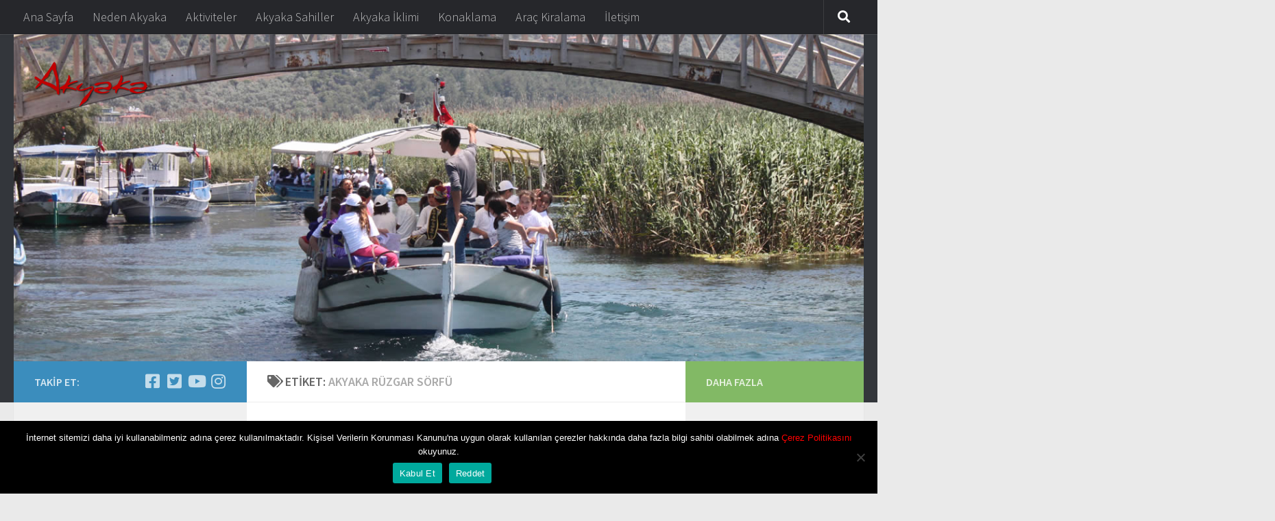

--- FILE ---
content_type: text/html; charset=UTF-8
request_url: https://www.akyakaguide.com/tag/akyaka-ruzgar-sorfu/
body_size: 10992
content:
<!DOCTYPE html>
<html class="no-js" lang="tr">
<head>
  <meta charset="UTF-8">
  <meta name="viewport" content="width=device-width, initial-scale=1.0">
  <link rel="profile" href="https://gmpg.org/xfn/11" />
  <link rel="pingback" href="https://www.akyakaguide.com/xmlrpc.php">

  <meta name='robots' content='index, follow, max-image-preview:large, max-snippet:-1, max-video-preview:-1' />
	<style>img:is([sizes="auto" i], [sizes^="auto," i]) { contain-intrinsic-size: 3000px 1500px }</style>
	<script>document.documentElement.className = document.documentElement.className.replace("no-js","js");</script>

	<!-- This site is optimized with the Yoast SEO plugin v21.2 - https://yoast.com/wordpress/plugins/seo/ -->
	<title>akyaka rüzgar sörfü - Akyaka Guide</title>
	<link rel="canonical" href="https://www.akyakaguide.com/tag/akyaka-ruzgar-sorfu/" />
	<meta property="og:locale" content="tr_TR" />
	<meta property="og:type" content="article" />
	<meta property="og:title" content="akyaka rüzgar sörfü - Akyaka Guide" />
	<meta property="og:url" content="https://www.akyakaguide.com/tag/akyaka-ruzgar-sorfu/" />
	<meta property="og:site_name" content="Akyaka Guide" />
	<meta name="twitter:card" content="summary_large_image" />
	<meta name="twitter:site" content="@Akyakaguide" />
	<script type="application/ld+json" class="yoast-schema-graph">{"@context":"https://schema.org","@graph":[{"@type":"CollectionPage","@id":"https://www.akyakaguide.com/tag/akyaka-ruzgar-sorfu/","url":"https://www.akyakaguide.com/tag/akyaka-ruzgar-sorfu/","name":"akyaka rüzgar sörfü - Akyaka Guide","isPartOf":{"@id":"https://www.akyakaguide.com/#website"},"primaryImageOfPage":{"@id":"https://www.akyakaguide.com/tag/akyaka-ruzgar-sorfu/#primaryimage"},"image":{"@id":"https://www.akyakaguide.com/tag/akyaka-ruzgar-sorfu/#primaryimage"},"thumbnailUrl":"https://www.akyakaguide.com/wp-content/uploads/2020/12/seakayak.jpg","breadcrumb":{"@id":"https://www.akyakaguide.com/tag/akyaka-ruzgar-sorfu/#breadcrumb"},"inLanguage":"tr"},{"@type":"ImageObject","inLanguage":"tr","@id":"https://www.akyakaguide.com/tag/akyaka-ruzgar-sorfu/#primaryimage","url":"https://www.akyakaguide.com/wp-content/uploads/2020/12/seakayak.jpg","contentUrl":"https://www.akyakaguide.com/wp-content/uploads/2020/12/seakayak.jpg","width":610,"height":350},{"@type":"BreadcrumbList","@id":"https://www.akyakaguide.com/tag/akyaka-ruzgar-sorfu/#breadcrumb","itemListElement":[{"@type":"ListItem","position":1,"name":"Ana sayfa","item":"https://www.akyakaguide.com/"},{"@type":"ListItem","position":2,"name":"akyaka rüzgar sörfü"}]},{"@type":"WebSite","@id":"https://www.akyakaguide.com/#website","url":"https://www.akyakaguide.com/","name":"Akyaka Guide","description":"akyaka tatil, gezi ve konaklama rehberi","publisher":{"@id":"https://www.akyakaguide.com/#organization"},"potentialAction":[{"@type":"SearchAction","target":{"@type":"EntryPoint","urlTemplate":"https://www.akyakaguide.com/?s={search_term_string}"},"query-input":"required name=search_term_string"}],"inLanguage":"tr"},{"@type":"Organization","@id":"https://www.akyakaguide.com/#organization","name":"Vali Turizm Dan.Hiz.Taş.Tar.Ür.Gıda İnş. Taah.San.ve.Tic.Ltd.Şti.","url":"https://www.akyakaguide.com/","logo":{"@type":"ImageObject","inLanguage":"tr","@id":"https://www.akyakaguide.com/#/schema/logo/image/","url":"https://www.akyakaguide.com/wp-content/uploads/2020/12/akyaka.png","contentUrl":"https://www.akyakaguide.com/wp-content/uploads/2020/12/akyaka.png","width":165,"height":65,"caption":"Vali Turizm Dan.Hiz.Taş.Tar.Ür.Gıda İnş. Taah.San.ve.Tic.Ltd.Şti."},"image":{"@id":"https://www.akyakaguide.com/#/schema/logo/image/"},"sameAs":["https://www.facebook.com/akyakaguide","https://twitter.com/Akyakaguide"]}]}</script>
	<!-- / Yoast SEO plugin. -->


<link rel="alternate" type="application/rss+xml" title="Akyaka Guide &raquo; akışı" href="https://www.akyakaguide.com/feed/" />
<link rel="alternate" type="application/rss+xml" title="Akyaka Guide &raquo; yorum akışı" href="https://www.akyakaguide.com/comments/feed/" />
<link id="hu-user-gfont" href="//fonts.googleapis.com/css?family=Source+Sans+Pro:400,300italic,300,400italic,600&subset=latin,latin-ext" rel="stylesheet" type="text/css"><link rel="alternate" type="application/rss+xml" title="Akyaka Guide &raquo; akyaka rüzgar sörfü etiket akışı" href="https://www.akyakaguide.com/tag/akyaka-ruzgar-sorfu/feed/" />
<script>
window._wpemojiSettings = {"baseUrl":"https:\/\/s.w.org\/images\/core\/emoji\/16.0.1\/72x72\/","ext":".png","svgUrl":"https:\/\/s.w.org\/images\/core\/emoji\/16.0.1\/svg\/","svgExt":".svg","source":{"concatemoji":"https:\/\/www.akyakaguide.com\/wp-includes\/js\/wp-emoji-release.min.js?ver=6.8.3"}};
/*! This file is auto-generated */
!function(s,n){var o,i,e;function c(e){try{var t={supportTests:e,timestamp:(new Date).valueOf()};sessionStorage.setItem(o,JSON.stringify(t))}catch(e){}}function p(e,t,n){e.clearRect(0,0,e.canvas.width,e.canvas.height),e.fillText(t,0,0);var t=new Uint32Array(e.getImageData(0,0,e.canvas.width,e.canvas.height).data),a=(e.clearRect(0,0,e.canvas.width,e.canvas.height),e.fillText(n,0,0),new Uint32Array(e.getImageData(0,0,e.canvas.width,e.canvas.height).data));return t.every(function(e,t){return e===a[t]})}function u(e,t){e.clearRect(0,0,e.canvas.width,e.canvas.height),e.fillText(t,0,0);for(var n=e.getImageData(16,16,1,1),a=0;a<n.data.length;a++)if(0!==n.data[a])return!1;return!0}function f(e,t,n,a){switch(t){case"flag":return n(e,"\ud83c\udff3\ufe0f\u200d\u26a7\ufe0f","\ud83c\udff3\ufe0f\u200b\u26a7\ufe0f")?!1:!n(e,"\ud83c\udde8\ud83c\uddf6","\ud83c\udde8\u200b\ud83c\uddf6")&&!n(e,"\ud83c\udff4\udb40\udc67\udb40\udc62\udb40\udc65\udb40\udc6e\udb40\udc67\udb40\udc7f","\ud83c\udff4\u200b\udb40\udc67\u200b\udb40\udc62\u200b\udb40\udc65\u200b\udb40\udc6e\u200b\udb40\udc67\u200b\udb40\udc7f");case"emoji":return!a(e,"\ud83e\udedf")}return!1}function g(e,t,n,a){var r="undefined"!=typeof WorkerGlobalScope&&self instanceof WorkerGlobalScope?new OffscreenCanvas(300,150):s.createElement("canvas"),o=r.getContext("2d",{willReadFrequently:!0}),i=(o.textBaseline="top",o.font="600 32px Arial",{});return e.forEach(function(e){i[e]=t(o,e,n,a)}),i}function t(e){var t=s.createElement("script");t.src=e,t.defer=!0,s.head.appendChild(t)}"undefined"!=typeof Promise&&(o="wpEmojiSettingsSupports",i=["flag","emoji"],n.supports={everything:!0,everythingExceptFlag:!0},e=new Promise(function(e){s.addEventListener("DOMContentLoaded",e,{once:!0})}),new Promise(function(t){var n=function(){try{var e=JSON.parse(sessionStorage.getItem(o));if("object"==typeof e&&"number"==typeof e.timestamp&&(new Date).valueOf()<e.timestamp+604800&&"object"==typeof e.supportTests)return e.supportTests}catch(e){}return null}();if(!n){if("undefined"!=typeof Worker&&"undefined"!=typeof OffscreenCanvas&&"undefined"!=typeof URL&&URL.createObjectURL&&"undefined"!=typeof Blob)try{var e="postMessage("+g.toString()+"("+[JSON.stringify(i),f.toString(),p.toString(),u.toString()].join(",")+"));",a=new Blob([e],{type:"text/javascript"}),r=new Worker(URL.createObjectURL(a),{name:"wpTestEmojiSupports"});return void(r.onmessage=function(e){c(n=e.data),r.terminate(),t(n)})}catch(e){}c(n=g(i,f,p,u))}t(n)}).then(function(e){for(var t in e)n.supports[t]=e[t],n.supports.everything=n.supports.everything&&n.supports[t],"flag"!==t&&(n.supports.everythingExceptFlag=n.supports.everythingExceptFlag&&n.supports[t]);n.supports.everythingExceptFlag=n.supports.everythingExceptFlag&&!n.supports.flag,n.DOMReady=!1,n.readyCallback=function(){n.DOMReady=!0}}).then(function(){return e}).then(function(){var e;n.supports.everything||(n.readyCallback(),(e=n.source||{}).concatemoji?t(e.concatemoji):e.wpemoji&&e.twemoji&&(t(e.twemoji),t(e.wpemoji)))}))}((window,document),window._wpemojiSettings);
</script>
<style id='wp-emoji-styles-inline-css'>

	img.wp-smiley, img.emoji {
		display: inline !important;
		border: none !important;
		box-shadow: none !important;
		height: 1em !important;
		width: 1em !important;
		margin: 0 0.07em !important;
		vertical-align: -0.1em !important;
		background: none !important;
		padding: 0 !important;
	}
</style>
<link rel='stylesheet' id='wp-block-library-css' href='https://www.akyakaguide.com/wp-includes/css/dist/block-library/style.min.css?ver=6.8.3' media='all' />
<style id='classic-theme-styles-inline-css'>
/*! This file is auto-generated */
.wp-block-button__link{color:#fff;background-color:#32373c;border-radius:9999px;box-shadow:none;text-decoration:none;padding:calc(.667em + 2px) calc(1.333em + 2px);font-size:1.125em}.wp-block-file__button{background:#32373c;color:#fff;text-decoration:none}
</style>
<style id='global-styles-inline-css'>
:root{--wp--preset--aspect-ratio--square: 1;--wp--preset--aspect-ratio--4-3: 4/3;--wp--preset--aspect-ratio--3-4: 3/4;--wp--preset--aspect-ratio--3-2: 3/2;--wp--preset--aspect-ratio--2-3: 2/3;--wp--preset--aspect-ratio--16-9: 16/9;--wp--preset--aspect-ratio--9-16: 9/16;--wp--preset--color--black: #000000;--wp--preset--color--cyan-bluish-gray: #abb8c3;--wp--preset--color--white: #ffffff;--wp--preset--color--pale-pink: #f78da7;--wp--preset--color--vivid-red: #cf2e2e;--wp--preset--color--luminous-vivid-orange: #ff6900;--wp--preset--color--luminous-vivid-amber: #fcb900;--wp--preset--color--light-green-cyan: #7bdcb5;--wp--preset--color--vivid-green-cyan: #00d084;--wp--preset--color--pale-cyan-blue: #8ed1fc;--wp--preset--color--vivid-cyan-blue: #0693e3;--wp--preset--color--vivid-purple: #9b51e0;--wp--preset--gradient--vivid-cyan-blue-to-vivid-purple: linear-gradient(135deg,rgba(6,147,227,1) 0%,rgb(155,81,224) 100%);--wp--preset--gradient--light-green-cyan-to-vivid-green-cyan: linear-gradient(135deg,rgb(122,220,180) 0%,rgb(0,208,130) 100%);--wp--preset--gradient--luminous-vivid-amber-to-luminous-vivid-orange: linear-gradient(135deg,rgba(252,185,0,1) 0%,rgba(255,105,0,1) 100%);--wp--preset--gradient--luminous-vivid-orange-to-vivid-red: linear-gradient(135deg,rgba(255,105,0,1) 0%,rgb(207,46,46) 100%);--wp--preset--gradient--very-light-gray-to-cyan-bluish-gray: linear-gradient(135deg,rgb(238,238,238) 0%,rgb(169,184,195) 100%);--wp--preset--gradient--cool-to-warm-spectrum: linear-gradient(135deg,rgb(74,234,220) 0%,rgb(151,120,209) 20%,rgb(207,42,186) 40%,rgb(238,44,130) 60%,rgb(251,105,98) 80%,rgb(254,248,76) 100%);--wp--preset--gradient--blush-light-purple: linear-gradient(135deg,rgb(255,206,236) 0%,rgb(152,150,240) 100%);--wp--preset--gradient--blush-bordeaux: linear-gradient(135deg,rgb(254,205,165) 0%,rgb(254,45,45) 50%,rgb(107,0,62) 100%);--wp--preset--gradient--luminous-dusk: linear-gradient(135deg,rgb(255,203,112) 0%,rgb(199,81,192) 50%,rgb(65,88,208) 100%);--wp--preset--gradient--pale-ocean: linear-gradient(135deg,rgb(255,245,203) 0%,rgb(182,227,212) 50%,rgb(51,167,181) 100%);--wp--preset--gradient--electric-grass: linear-gradient(135deg,rgb(202,248,128) 0%,rgb(113,206,126) 100%);--wp--preset--gradient--midnight: linear-gradient(135deg,rgb(2,3,129) 0%,rgb(40,116,252) 100%);--wp--preset--font-size--small: 13px;--wp--preset--font-size--medium: 20px;--wp--preset--font-size--large: 36px;--wp--preset--font-size--x-large: 42px;--wp--preset--spacing--20: 0.44rem;--wp--preset--spacing--30: 0.67rem;--wp--preset--spacing--40: 1rem;--wp--preset--spacing--50: 1.5rem;--wp--preset--spacing--60: 2.25rem;--wp--preset--spacing--70: 3.38rem;--wp--preset--spacing--80: 5.06rem;--wp--preset--shadow--natural: 6px 6px 9px rgba(0, 0, 0, 0.2);--wp--preset--shadow--deep: 12px 12px 50px rgba(0, 0, 0, 0.4);--wp--preset--shadow--sharp: 6px 6px 0px rgba(0, 0, 0, 0.2);--wp--preset--shadow--outlined: 6px 6px 0px -3px rgba(255, 255, 255, 1), 6px 6px rgba(0, 0, 0, 1);--wp--preset--shadow--crisp: 6px 6px 0px rgba(0, 0, 0, 1);}:where(.is-layout-flex){gap: 0.5em;}:where(.is-layout-grid){gap: 0.5em;}body .is-layout-flex{display: flex;}.is-layout-flex{flex-wrap: wrap;align-items: center;}.is-layout-flex > :is(*, div){margin: 0;}body .is-layout-grid{display: grid;}.is-layout-grid > :is(*, div){margin: 0;}:where(.wp-block-columns.is-layout-flex){gap: 2em;}:where(.wp-block-columns.is-layout-grid){gap: 2em;}:where(.wp-block-post-template.is-layout-flex){gap: 1.25em;}:where(.wp-block-post-template.is-layout-grid){gap: 1.25em;}.has-black-color{color: var(--wp--preset--color--black) !important;}.has-cyan-bluish-gray-color{color: var(--wp--preset--color--cyan-bluish-gray) !important;}.has-white-color{color: var(--wp--preset--color--white) !important;}.has-pale-pink-color{color: var(--wp--preset--color--pale-pink) !important;}.has-vivid-red-color{color: var(--wp--preset--color--vivid-red) !important;}.has-luminous-vivid-orange-color{color: var(--wp--preset--color--luminous-vivid-orange) !important;}.has-luminous-vivid-amber-color{color: var(--wp--preset--color--luminous-vivid-amber) !important;}.has-light-green-cyan-color{color: var(--wp--preset--color--light-green-cyan) !important;}.has-vivid-green-cyan-color{color: var(--wp--preset--color--vivid-green-cyan) !important;}.has-pale-cyan-blue-color{color: var(--wp--preset--color--pale-cyan-blue) !important;}.has-vivid-cyan-blue-color{color: var(--wp--preset--color--vivid-cyan-blue) !important;}.has-vivid-purple-color{color: var(--wp--preset--color--vivid-purple) !important;}.has-black-background-color{background-color: var(--wp--preset--color--black) !important;}.has-cyan-bluish-gray-background-color{background-color: var(--wp--preset--color--cyan-bluish-gray) !important;}.has-white-background-color{background-color: var(--wp--preset--color--white) !important;}.has-pale-pink-background-color{background-color: var(--wp--preset--color--pale-pink) !important;}.has-vivid-red-background-color{background-color: var(--wp--preset--color--vivid-red) !important;}.has-luminous-vivid-orange-background-color{background-color: var(--wp--preset--color--luminous-vivid-orange) !important;}.has-luminous-vivid-amber-background-color{background-color: var(--wp--preset--color--luminous-vivid-amber) !important;}.has-light-green-cyan-background-color{background-color: var(--wp--preset--color--light-green-cyan) !important;}.has-vivid-green-cyan-background-color{background-color: var(--wp--preset--color--vivid-green-cyan) !important;}.has-pale-cyan-blue-background-color{background-color: var(--wp--preset--color--pale-cyan-blue) !important;}.has-vivid-cyan-blue-background-color{background-color: var(--wp--preset--color--vivid-cyan-blue) !important;}.has-vivid-purple-background-color{background-color: var(--wp--preset--color--vivid-purple) !important;}.has-black-border-color{border-color: var(--wp--preset--color--black) !important;}.has-cyan-bluish-gray-border-color{border-color: var(--wp--preset--color--cyan-bluish-gray) !important;}.has-white-border-color{border-color: var(--wp--preset--color--white) !important;}.has-pale-pink-border-color{border-color: var(--wp--preset--color--pale-pink) !important;}.has-vivid-red-border-color{border-color: var(--wp--preset--color--vivid-red) !important;}.has-luminous-vivid-orange-border-color{border-color: var(--wp--preset--color--luminous-vivid-orange) !important;}.has-luminous-vivid-amber-border-color{border-color: var(--wp--preset--color--luminous-vivid-amber) !important;}.has-light-green-cyan-border-color{border-color: var(--wp--preset--color--light-green-cyan) !important;}.has-vivid-green-cyan-border-color{border-color: var(--wp--preset--color--vivid-green-cyan) !important;}.has-pale-cyan-blue-border-color{border-color: var(--wp--preset--color--pale-cyan-blue) !important;}.has-vivid-cyan-blue-border-color{border-color: var(--wp--preset--color--vivid-cyan-blue) !important;}.has-vivid-purple-border-color{border-color: var(--wp--preset--color--vivid-purple) !important;}.has-vivid-cyan-blue-to-vivid-purple-gradient-background{background: var(--wp--preset--gradient--vivid-cyan-blue-to-vivid-purple) !important;}.has-light-green-cyan-to-vivid-green-cyan-gradient-background{background: var(--wp--preset--gradient--light-green-cyan-to-vivid-green-cyan) !important;}.has-luminous-vivid-amber-to-luminous-vivid-orange-gradient-background{background: var(--wp--preset--gradient--luminous-vivid-amber-to-luminous-vivid-orange) !important;}.has-luminous-vivid-orange-to-vivid-red-gradient-background{background: var(--wp--preset--gradient--luminous-vivid-orange-to-vivid-red) !important;}.has-very-light-gray-to-cyan-bluish-gray-gradient-background{background: var(--wp--preset--gradient--very-light-gray-to-cyan-bluish-gray) !important;}.has-cool-to-warm-spectrum-gradient-background{background: var(--wp--preset--gradient--cool-to-warm-spectrum) !important;}.has-blush-light-purple-gradient-background{background: var(--wp--preset--gradient--blush-light-purple) !important;}.has-blush-bordeaux-gradient-background{background: var(--wp--preset--gradient--blush-bordeaux) !important;}.has-luminous-dusk-gradient-background{background: var(--wp--preset--gradient--luminous-dusk) !important;}.has-pale-ocean-gradient-background{background: var(--wp--preset--gradient--pale-ocean) !important;}.has-electric-grass-gradient-background{background: var(--wp--preset--gradient--electric-grass) !important;}.has-midnight-gradient-background{background: var(--wp--preset--gradient--midnight) !important;}.has-small-font-size{font-size: var(--wp--preset--font-size--small) !important;}.has-medium-font-size{font-size: var(--wp--preset--font-size--medium) !important;}.has-large-font-size{font-size: var(--wp--preset--font-size--large) !important;}.has-x-large-font-size{font-size: var(--wp--preset--font-size--x-large) !important;}
:where(.wp-block-post-template.is-layout-flex){gap: 1.25em;}:where(.wp-block-post-template.is-layout-grid){gap: 1.25em;}
:where(.wp-block-columns.is-layout-flex){gap: 2em;}:where(.wp-block-columns.is-layout-grid){gap: 2em;}
:root :where(.wp-block-pullquote){font-size: 1.5em;line-height: 1.6;}
</style>
<link rel='stylesheet' id='cookie-notice-front-css' href='https://www.akyakaguide.com/wp-content/plugins/cookie-notice/css/front.min.css?ver=2.5.6' media='all' />
<link rel='stylesheet' id='hueman-main-style-css' href='https://www.akyakaguide.com/wp-content/themes/hueman/assets/front/css/main.min.css?ver=3.7.27' media='all' />
<style id='hueman-main-style-inline-css'>
body { font-family:'Source Sans Pro', Arial, sans-serif;font-size:1.13rem }@media only screen and (min-width: 720px) {
        .nav > li { font-size:1.13rem; }
      }::selection { background-color: #3b8dbd; }
::-moz-selection { background-color: #3b8dbd; }a,a>span.hu-external::after,.themeform label .required,#flexslider-featured .flex-direction-nav .flex-next:hover,#flexslider-featured .flex-direction-nav .flex-prev:hover,.post-hover:hover .post-title a,.post-title a:hover,.sidebar.s1 .post-nav li a:hover i,.content .post-nav li a:hover i,.post-related a:hover,.sidebar.s1 .widget_rss ul li a,#footer .widget_rss ul li a,.sidebar.s1 .widget_calendar a,#footer .widget_calendar a,.sidebar.s1 .alx-tab .tab-item-category a,.sidebar.s1 .alx-posts .post-item-category a,.sidebar.s1 .alx-tab li:hover .tab-item-title a,.sidebar.s1 .alx-tab li:hover .tab-item-comment a,.sidebar.s1 .alx-posts li:hover .post-item-title a,#footer .alx-tab .tab-item-category a,#footer .alx-posts .post-item-category a,#footer .alx-tab li:hover .tab-item-title a,#footer .alx-tab li:hover .tab-item-comment a,#footer .alx-posts li:hover .post-item-title a,.comment-tabs li.active a,.comment-awaiting-moderation,.child-menu a:hover,.child-menu .current_page_item > a,.wp-pagenavi a{ color: #3b8dbd; }input[type="submit"],.themeform button[type="submit"],.sidebar.s1 .sidebar-top,.sidebar.s1 .sidebar-toggle,#flexslider-featured .flex-control-nav li a.flex-active,.post-tags a:hover,.sidebar.s1 .widget_calendar caption,#footer .widget_calendar caption,.author-bio .bio-avatar:after,.commentlist li.bypostauthor > .comment-body:after,.commentlist li.comment-author-admin > .comment-body:after{ background-color: #3b8dbd; }.post-format .format-container { border-color: #3b8dbd; }.sidebar.s1 .alx-tabs-nav li.active a,#footer .alx-tabs-nav li.active a,.comment-tabs li.active a,.wp-pagenavi a:hover,.wp-pagenavi a:active,.wp-pagenavi span.current{ border-bottom-color: #3b8dbd!important; }.sidebar.s2 .post-nav li a:hover i,
.sidebar.s2 .widget_rss ul li a,
.sidebar.s2 .widget_calendar a,
.sidebar.s2 .alx-tab .tab-item-category a,
.sidebar.s2 .alx-posts .post-item-category a,
.sidebar.s2 .alx-tab li:hover .tab-item-title a,
.sidebar.s2 .alx-tab li:hover .tab-item-comment a,
.sidebar.s2 .alx-posts li:hover .post-item-title a { color: #82b965; }
.sidebar.s2 .sidebar-top,.sidebar.s2 .sidebar-toggle,.post-comments,.jp-play-bar,.jp-volume-bar-value,.sidebar.s2 .widget_calendar caption{ background-color: #82b965; }.sidebar.s2 .alx-tabs-nav li.active a { border-bottom-color: #82b965; }
.post-comments::before { border-right-color: #82b965; }
      .search-expand,
              #nav-topbar.nav-container { background-color: #26272b}@media only screen and (min-width: 720px) {
                #nav-topbar .nav ul { background-color: #26272b; }
              }.is-scrolled #header .nav-container.desktop-sticky,
              .is-scrolled #header .search-expand { background-color: #26272b; background-color: rgba(38,39,43,0.90) }.is-scrolled .topbar-transparent #nav-topbar.desktop-sticky .nav ul { background-color: #26272b; background-color: rgba(38,39,43,0.95) }#header { background-color: #33363b; }
@media only screen and (min-width: 720px) {
  #nav-header .nav ul { background-color: #33363b; }
}
        #header #nav-mobile { background-color: #33363b; }.is-scrolled #header #nav-mobile { background-color: #33363b; background-color: rgba(51,54,59,0.90) }#nav-header.nav-container, #main-header-search .search-expand { background-color: #33363b; }
@media only screen and (min-width: 720px) {
  #nav-header .nav ul { background-color: #33363b; }
}
        .site-title a img { max-height: 150px; }body { background-color: #eaeaea; }
</style>
<link rel='stylesheet' id='hueman-font-awesome-css' href='https://www.akyakaguide.com/wp-content/themes/hueman/assets/front/css/font-awesome.min.css?ver=3.7.27' media='all' />
<script id="cookie-notice-front-js-before">
var cnArgs = {"ajaxUrl":"https:\/\/www.akyakaguide.com\/wp-admin\/admin-ajax.php","nonce":"f547fd86fb","hideEffect":"fade","position":"bottom","onScroll":false,"onScrollOffset":100,"onClick":false,"cookieName":"cookie_notice_accepted","cookieTime":2592000,"cookieTimeRejected":2592000,"globalCookie":false,"redirection":false,"cache":false,"revokeCookies":false,"revokeCookiesOpt":"automatic"};
</script>
<script src="https://www.akyakaguide.com/wp-content/plugins/cookie-notice/js/front.min.js?ver=2.5.6" id="cookie-notice-front-js"></script>
<script src="https://www.akyakaguide.com/wp-includes/js/jquery/jquery.min.js?ver=3.7.1" id="jquery-core-js"></script>
<script src="https://www.akyakaguide.com/wp-includes/js/jquery/jquery-migrate.min.js?ver=3.4.1" id="jquery-migrate-js"></script>
<link rel="https://api.w.org/" href="https://www.akyakaguide.com/wp-json/" /><link rel="alternate" title="JSON" type="application/json" href="https://www.akyakaguide.com/wp-json/wp/v2/tags/14" /><link rel="EditURI" type="application/rsd+xml" title="RSD" href="https://www.akyakaguide.com/xmlrpc.php?rsd" />
<meta name="generator" content="WordPress 6.8.3" />
<!-- Analytics by WP Statistics - https://wp-statistics.com -->
    <link rel="preload" as="font" type="font/woff2" href="https://www.akyakaguide.com/wp-content/themes/hueman/assets/front/webfonts/fa-brands-400.woff2?v=5.15.2" crossorigin="anonymous"/>
    <link rel="preload" as="font" type="font/woff2" href="https://www.akyakaguide.com/wp-content/themes/hueman/assets/front/webfonts/fa-regular-400.woff2?v=5.15.2" crossorigin="anonymous"/>
    <link rel="preload" as="font" type="font/woff2" href="https://www.akyakaguide.com/wp-content/themes/hueman/assets/front/webfonts/fa-solid-900.woff2?v=5.15.2" crossorigin="anonymous"/>
  <!--[if lt IE 9]>
<script src="https://www.akyakaguide.com/wp-content/themes/hueman/assets/front/js/ie/html5shiv-printshiv.min.js"></script>
<script src="https://www.akyakaguide.com/wp-content/themes/hueman/assets/front/js/ie/selectivizr.js"></script>
<![endif]-->
<link rel="icon" href="https://www.akyakaguide.com/wp-content/uploads/2020/12/favicon-32x32-1.png" sizes="32x32" />
<link rel="icon" href="https://www.akyakaguide.com/wp-content/uploads/2020/12/favicon-32x32-1.png" sizes="192x192" />
<link rel="apple-touch-icon" href="https://www.akyakaguide.com/wp-content/uploads/2020/12/favicon-32x32-1.png" />
<meta name="msapplication-TileImage" content="https://www.akyakaguide.com/wp-content/uploads/2020/12/favicon-32x32-1.png" />
		<style id="wp-custom-css">
			.harita {
        position: relative;
        padding-bottom: 75%;
        height: 0;
        overflow: hidden;
    }
    .harita iframe {
        position: absolute;
        top: 0;
        left: 0;
        width: 100% !important;
        height: 100% !important;
    }		</style>
		</head>

<body data-rsssl=1 class="archive tag tag-akyaka-ruzgar-sorfu tag-14 wp-custom-logo wp-embed-responsive wp-theme-hueman cookies-not-set col-3cm full-width topbar-enabled header-desktop-sticky header-mobile-sticky hu-header-img-natural-height hueman-3-7-27 chrome">
<div id="wrapper">
  <a class="screen-reader-text skip-link" href="#content">Skip to content</a>
  
  <header id="header" class="main-menu-mobile-on one-mobile-menu main_menu header-ads-desktop  topbar-transparent has-header-img">
        <nav class="nav-container group mobile-menu mobile-sticky no-menu-assigned" id="nav-mobile" data-menu-id="header-1">
  <div class="mobile-title-logo-in-header"><p class="site-title">                  <a class="custom-logo-link" href="https://www.akyakaguide.com/" rel="home" title="Akyaka Guide | Ana sayfa"><img src="https://www.akyakaguide.com/wp-content/uploads/2020/12/akyaka.png" alt="Akyaka Guide" width="165" height="65"/></a>                </p></div>
        
                    <!-- <div class="ham__navbar-toggler collapsed" aria-expanded="false">
          <div class="ham__navbar-span-wrapper">
            <span class="ham-toggler-menu__span"></span>
          </div>
        </div> -->
        <button class="ham__navbar-toggler-two collapsed" title="Menu" aria-expanded="false">
          <span class="ham__navbar-span-wrapper">
            <span class="line line-1"></span>
            <span class="line line-2"></span>
            <span class="line line-3"></span>
          </span>
        </button>
            
      <div class="nav-text"></div>
      <div class="nav-wrap container">
                  <ul class="nav container-inner group mobile-search">
                            <li>
                  <form role="search" method="get" class="search-form" action="https://www.akyakaguide.com/">
				<label>
					<span class="screen-reader-text">Arama:</span>
					<input type="search" class="search-field" placeholder="Ara &hellip;" value="" name="s" />
				</label>
				<input type="submit" class="search-submit" value="Ara" />
			</form>                </li>
                      </ul>
                <ul id="menu-topbar" class="nav container-inner group"><li id="menu-item-39" class="menu-item menu-item-type-custom menu-item-object-custom menu-item-39"><a href="/">Ana Sayfa</a></li>
<li id="menu-item-33" class="menu-item menu-item-type-post_type menu-item-object-post menu-item-33"><a href="https://www.akyakaguide.com/neden-akyaka/">Neden Akyaka</a></li>
<li id="menu-item-280" class="menu-item menu-item-type-taxonomy menu-item-object-category menu-item-280"><a href="https://www.akyakaguide.com/category/aktiviteler/">Aktiviteler</a></li>
<li id="menu-item-34" class="menu-item menu-item-type-post_type menu-item-object-post menu-item-34"><a href="https://www.akyakaguide.com/akyaka-sahiller/">Akyaka Sahiller</a></li>
<li id="menu-item-35" class="menu-item menu-item-type-post_type menu-item-object-post menu-item-35"><a href="https://www.akyakaguide.com/akyaka-iklimi/">Akyaka İklimi</a></li>
<li id="menu-item-93" class="menu-item menu-item-type-taxonomy menu-item-object-category menu-item-93"><a href="https://www.akyakaguide.com/category/konaklama/">Konaklama</a></li>
<li id="menu-item-38" class="menu-item menu-item-type-post_type menu-item-object-post menu-item-38"><a href="https://www.akyakaguide.com/akyaka-arac-kiralama/">Araç Kiralama</a></li>
<li id="menu-item-120" class="menu-item menu-item-type-post_type menu-item-object-page menu-item-120"><a href="https://www.akyakaguide.com/iletisim/">İletişim</a></li>
</ul>      </div>
</nav><!--/#nav-topbar-->  
        <nav class="nav-container group desktop-menu desktop-sticky " id="nav-topbar" data-menu-id="header-2">
    <div class="nav-text"></div>
  <div class="topbar-toggle-down">
    <i class="fas fa-angle-double-down" aria-hidden="true" data-toggle="down" title="Expand menu"></i>
    <i class="fas fa-angle-double-up" aria-hidden="true" data-toggle="up" title="Collapse menu"></i>
  </div>
  <div class="nav-wrap container">
    <ul id="menu-topbar-1" class="nav container-inner group"><li class="menu-item menu-item-type-custom menu-item-object-custom menu-item-39"><a href="/">Ana Sayfa</a></li>
<li class="menu-item menu-item-type-post_type menu-item-object-post menu-item-33"><a href="https://www.akyakaguide.com/neden-akyaka/">Neden Akyaka</a></li>
<li class="menu-item menu-item-type-taxonomy menu-item-object-category menu-item-280"><a href="https://www.akyakaguide.com/category/aktiviteler/">Aktiviteler</a></li>
<li class="menu-item menu-item-type-post_type menu-item-object-post menu-item-34"><a href="https://www.akyakaguide.com/akyaka-sahiller/">Akyaka Sahiller</a></li>
<li class="menu-item menu-item-type-post_type menu-item-object-post menu-item-35"><a href="https://www.akyakaguide.com/akyaka-iklimi/">Akyaka İklimi</a></li>
<li class="menu-item menu-item-type-taxonomy menu-item-object-category menu-item-93"><a href="https://www.akyakaguide.com/category/konaklama/">Konaklama</a></li>
<li class="menu-item menu-item-type-post_type menu-item-object-post menu-item-38"><a href="https://www.akyakaguide.com/akyaka-arac-kiralama/">Araç Kiralama</a></li>
<li class="menu-item menu-item-type-post_type menu-item-object-page menu-item-120"><a href="https://www.akyakaguide.com/iletisim/">İletişim</a></li>
</ul>  </div>
      <div id="topbar-header-search" class="container">
      <div class="container-inner">
        <button class="toggle-search"><i class="fas fa-search"></i></button>
        <div class="search-expand">
          <div class="search-expand-inner"><form role="search" method="get" class="search-form" action="https://www.akyakaguide.com/">
				<label>
					<span class="screen-reader-text">Arama:</span>
					<input type="search" class="search-field" placeholder="Ara &hellip;" value="" name="s" />
				</label>
				<input type="submit" class="search-submit" value="Ara" />
			</form></div>
        </div>
      </div><!--/.container-inner-->
    </div><!--/.container-->
  
</nav><!--/#nav-topbar-->  
  <div class="container group">
        <div class="container-inner">

                <div id="header-image-wrap">
              <div class="group hu-pad central-header-zone">
                                        <div class="logo-tagline-group">
                          <p class="site-title">                  <a class="custom-logo-link" href="https://www.akyakaguide.com/" rel="home" title="Akyaka Guide | Ana sayfa"><img src="https://www.akyakaguide.com/wp-content/uploads/2020/12/akyaka.png" alt="Akyaka Guide" width="165" height="65"/></a>                </p>                                                </div>
                                                          <div id="header-widgets">
                                                </div><!--/#header-ads-->
                                </div>

              <a href="https://www.akyakaguide.com/" rel="home"><img src="https://www.akyakaguide.com/wp-content/uploads/2020/12/headeri-image4.jpg" width="1300" height="500" alt="" class="new-site-image" srcset="https://www.akyakaguide.com/wp-content/uploads/2020/12/headeri-image4.jpg 1300w, https://www.akyakaguide.com/wp-content/uploads/2020/12/headeri-image4-300x115.jpg 300w, https://www.akyakaguide.com/wp-content/uploads/2020/12/headeri-image4-1024x394.jpg 1024w, https://www.akyakaguide.com/wp-content/uploads/2020/12/headeri-image4-768x295.jpg 768w" sizes="(max-width: 1300px) 100vw, 1300px" decoding="async" fetchpriority="high" /></a>          </div>
      
      
    </div><!--/.container-inner-->
      </div><!--/.container-->

</header><!--/#header-->
  
  <div class="container" id="page">
    <div class="container-inner">
            <div class="main">
        <div class="main-inner group">
          
              <main class="content" id="content">
              <div class="page-title hu-pad group">
          	    		<h1><i class="fas fa-tags"></i>Etiket: <span>akyaka rüzgar sörfü </span></h1>
    	
    </div><!--/.page-title-->
          <div class="hu-pad group">
            
  <div id="grid-wrapper" class="post-list group">
    <div class="post-row">        <article id="post-43" class="group grid-item post-43 post type-post status-publish format-standard has-post-thumbnail hentry category-aktiviteler category-akyaka tag-akyaka-aktivite tag-akyaka-aktiviter tag-akyaka-binicilik tag-akyaka-doga-sporlari tag-akyaka-iklim tag-akyaka-kanyon-gecisi tag-akyaka-ne-yaparim tag-akyaka-ruzgar-sorfu tag-akyaka-yelken tag-akyaka-yuruyus tag-akyakada-neler-yapilir tag-akyakada-ne-yapabilirim tag-akyakada-ne-yapilir tag-binicilik tag-bisiklet tag-deniz-kanosu tag-kanyon-gecisi tag-kaya-tirmanisi tag-kitesurf tag-nehir-kanosu tag-rafting tag-ruzgar-sorfu tag-seakayak tag-ucurtma-sorfu tag-windsurf tag-yamac-parasutu tag-yelken tag-yuruyus">
	<div class="post-inner post-hover">
      		<div class="post-thumbnail">
  			<a href="https://www.akyakaguide.com/akyakada-ne-yapilir/">
            				<img width="610" height="340" src="https://www.akyakaguide.com/wp-content/uploads/2020/12/seakayak-610x340.jpg" class="attachment-thumb-large size-thumb-large wp-post-image" alt="" decoding="async" />  				  				  				  			</a>
  			  		</div><!--/.post-thumbnail-->
        		<h2 class="post-title entry-title">
			<a href="https://www.akyakaguide.com/akyakada-ne-yapilir/" rel="bookmark">Akyaka&#8217;da Ne Yapılır</a>
		</h2><!--/.post-title-->

				<div class="entry excerpt entry-summary">
			<p>Akyaka&#8217;da Ne Yapılır, coğrafi konumu ve coğrafi avantajları ile sevenler için birçok doğa sporu sunmaktadır. Sezonun mevsimine göre bu aktivitelere katılmak mümkündür. Kitesurf – Uçurtma sörfü Uçurtma sörfçüleri için Akyaka çok önemlidir. Yaz boyunca&#46;&#46;&#46;</p>
		</div><!--/.entry-->
		
	</div><!--/.post-inner-->
</article><!--/.post-->
    </div>  </div><!--/.post-list-->

<nav class="pagination group">
			<ul class="group">
			<li class="prev left"></li>
			<li class="next right"></li>
		</ul>
	</nav><!--/.pagination-->
          </div><!--/.hu-pad-->
            </main><!--/.content-->
          

	<div class="sidebar s1 collapsed" data-position="left" data-layout="col-3cm" data-sb-id="s1">

		<button class="sidebar-toggle" title="Yan Menüyü genişlet"><i class="fas sidebar-toggle-arrows"></i></button>

		<div class="sidebar-content">

			           			<div class="sidebar-top group">
                        <p>Takip Et:</p>                    <ul class="social-links"><li><a rel="nofollow noopener noreferrer" class="social-tooltip"  title="Follow us on Facebook-square" aria-label="Follow us on Facebook-square" href="http://www.facebook.com/akyakaguide" target="_blank" ><i class="fab fa-facebook-square"></i></a></li><li><a rel="nofollow noopener noreferrer" class="social-tooltip"  title="Follow us on Twitter-square" aria-label="Follow us on Twitter-square" href="https://twitter.com/Akyakaguide" target="_blank" ><i class="fab fa-twitter-square"></i></a></li><li><a rel="nofollow noopener noreferrer" class="social-tooltip"  title="Bizi takip edin Youtube" aria-label="Bizi takip edin Youtube" href="https://www.youtube.com/user/akyakacom" target="_blank" ><i class="fab fa-youtube"></i></a></li><li><a rel="nofollow noopener noreferrer" class="social-tooltip"  title="Yenice Vadi" aria-label="Yenice Vadi" href="https://www.instagram.com/yenicevadi/" target="_blank" ><i class="fab fa-instagram"></i></a></li></ul>  			</div>
			
			
			
			<div id="alxposts-4" class="widget widget_hu_posts">
<h3 class="widget-title">KONAKLAMA</h3>
	
	<ul class="alx-posts group thumbs-enabled">
    				<li>

						<div class="post-item-thumbnail">
				<a href="https://www.akyakaguide.com/yenice-vadi/">
					<img width="520" height="245" src="https://www.akyakaguide.com/wp-content/uploads/2020/12/yenicevadi-520x245.jpg" class="attachment-thumb-medium size-thumb-medium wp-post-image" alt="" decoding="async" loading="lazy" />																			</a>
			</div>
			
			<div class="post-item-inner group">
								<p class="post-item-title"><a href="https://www.akyakaguide.com/yenice-vadi/" rel="bookmark">Yenice Vadi</a></p>
							</div>

		</li>
				<li>

						<div class="post-item-thumbnail">
				<a href="https://www.akyakaguide.com/villa-vali/">
					<img width="520" height="245" src="https://www.akyakaguide.com/wp-content/uploads/2020/12/Konaklama_1-520x245.jpg" class="attachment-thumb-medium size-thumb-medium wp-post-image" alt="" decoding="async" loading="lazy" />																			</a>
			</div>
			
			<div class="post-item-inner group">
								<p class="post-item-title"><a href="https://www.akyakaguide.com/villa-vali/" rel="bookmark">Villa Vali</a></p>
							</div>

		</li>
				<li>

						<div class="post-item-thumbnail">
				<a href="https://www.akyakaguide.com/gokova-dag-evleri/">
					<img width="520" height="245" src="https://www.akyakaguide.com/wp-content/uploads/2020/12/GokovaDagEvleri-520x245.jpg" class="attachment-thumb-medium size-thumb-medium wp-post-image" alt="" decoding="async" loading="lazy" />																			</a>
			</div>
			
			<div class="post-item-inner group">
								<p class="post-item-title"><a href="https://www.akyakaguide.com/gokova-dag-evleri/" rel="bookmark">Gökova Dağ Evleri</a></p>
							</div>

		</li>
				    	</ul><!--/.alx-posts-->

</div>
<div id="alxposts-2" class="widget widget_hu_posts">
<h3 class="widget-title">AKTİVİTE</h3>
	
	<ul class="alx-posts group thumbs-enabled">
    				<li>

						<div class="post-item-thumbnail">
				<a href="https://www.akyakaguide.com/gunluk-tekne-gezileri/">
					<img width="520" height="245" src="https://www.akyakaguide.com/wp-content/uploads/2020/12/GunlukTekneGezileri-520x245.jpg" class="attachment-thumb-medium size-thumb-medium wp-post-image" alt="" decoding="async" loading="lazy" />																			</a>
			</div>
			
			<div class="post-item-inner group">
								<p class="post-item-title"><a href="https://www.akyakaguide.com/gunluk-tekne-gezileri/" rel="bookmark">Günlük Tekne Gezileri</a></p>
							</div>

		</li>
				<li>

						<div class="post-item-thumbnail">
				<a href="https://www.akyakaguide.com/kitesurf/">
					<img width="520" height="245" src="https://www.akyakaguide.com/wp-content/uploads/2020/12/kitesurf11-520x245.jpg" class="attachment-thumb-medium size-thumb-medium wp-post-image" alt="" decoding="async" loading="lazy" />																			</a>
			</div>
			
			<div class="post-item-inner group">
								<p class="post-item-title"><a href="https://www.akyakaguide.com/kitesurf/" rel="bookmark">Kitesurf</a></p>
							</div>

		</li>
				<li>

						<div class="post-item-thumbnail">
				<a href="https://www.akyakaguide.com/akyakada-ne-yapilir/">
					<img width="520" height="245" src="https://www.akyakaguide.com/wp-content/uploads/2020/12/seakayak-520x245.jpg" class="attachment-thumb-medium size-thumb-medium wp-post-image" alt="" decoding="async" loading="lazy" />																			</a>
			</div>
			
			<div class="post-item-inner group">
								<p class="post-item-title"><a href="https://www.akyakaguide.com/akyakada-ne-yapilir/" rel="bookmark">Akyaka&#8217;da Ne Yapılır</a></p>
							</div>

		</li>
				<li>

						<div class="post-item-thumbnail">
				<a href="https://www.akyakaguide.com/yelken-keyfi/">
					<img width="520" height="245" src="https://www.akyakaguide.com/wp-content/uploads/2020/12/akyakayelkenkeyfi-520x245.jpg" class="attachment-thumb-medium size-thumb-medium wp-post-image" alt="" decoding="async" loading="lazy" />																			</a>
			</div>
			
			<div class="post-item-inner group">
								<p class="post-item-title"><a href="https://www.akyakaguide.com/yelken-keyfi/" rel="bookmark">Yelken Keyfi</a></p>
							</div>

		</li>
				<li>

						<div class="post-item-thumbnail">
				<a href="https://www.akyakaguide.com/kadin-azmaginda-tekne-turlari/">
					<img width="520" height="245" src="https://www.akyakaguide.com/wp-content/uploads/2020/12/kadin-azmagi-tekne-turlari-520x245.jpg" class="attachment-thumb-medium size-thumb-medium wp-post-image" alt="" decoding="async" loading="lazy" />																			</a>
			</div>
			
			<div class="post-item-inner group">
								<p class="post-item-title"><a href="https://www.akyakaguide.com/kadin-azmaginda-tekne-turlari/" rel="bookmark">Kadın Azmağı’nda Tekne Turları</a></p>
							</div>

		</li>
				    	</ul><!--/.alx-posts-->

</div>
<div id="alxposts-6" class="widget widget_hu_posts">
<h3 class="widget-title"></h3>
	
	<ul class="alx-posts group thumbs-enabled">
    				<li>

						<div class="post-item-thumbnail">
				<a href="https://www.akyakaguide.com/gokova-dag-evleri/">
					<img width="520" height="245" src="https://www.akyakaguide.com/wp-content/uploads/2020/12/GokovaDagEvleri-520x245.jpg" class="attachment-thumb-medium size-thumb-medium wp-post-image" alt="" decoding="async" loading="lazy" />																			</a>
			</div>
			
			<div class="post-item-inner group">
								<p class="post-item-title"><a href="https://www.akyakaguide.com/gokova-dag-evleri/" rel="bookmark">Gökova Dağ Evleri</a></p>
							</div>

		</li>
				<li>

						<div class="post-item-thumbnail">
				<a href="https://www.akyakaguide.com/kadin-azmaginda-tekne-turlari/">
					<img width="520" height="245" src="https://www.akyakaguide.com/wp-content/uploads/2020/12/kadin-azmagi-tekne-turlari-520x245.jpg" class="attachment-thumb-medium size-thumb-medium wp-post-image" alt="" decoding="async" loading="lazy" />																			</a>
			</div>
			
			<div class="post-item-inner group">
								<p class="post-item-title"><a href="https://www.akyakaguide.com/kadin-azmaginda-tekne-turlari/" rel="bookmark">Kadın Azmağı’nda Tekne Turları</a></p>
							</div>

		</li>
				<li>

						<div class="post-item-thumbnail">
				<a href="https://www.akyakaguide.com/yenice-vadi/">
					<img width="520" height="245" src="https://www.akyakaguide.com/wp-content/uploads/2020/12/yenicevadi-520x245.jpg" class="attachment-thumb-medium size-thumb-medium wp-post-image" alt="" decoding="async" loading="lazy" />																			</a>
			</div>
			
			<div class="post-item-inner group">
								<p class="post-item-title"><a href="https://www.akyakaguide.com/yenice-vadi/" rel="bookmark">Yenice Vadi</a></p>
							</div>

		</li>
				<li>

						<div class="post-item-thumbnail">
				<a href="https://www.akyakaguide.com/yelken-keyfi/">
					<img width="520" height="245" src="https://www.akyakaguide.com/wp-content/uploads/2020/12/akyakayelkenkeyfi-520x245.jpg" class="attachment-thumb-medium size-thumb-medium wp-post-image" alt="" decoding="async" loading="lazy" />																			</a>
			</div>
			
			<div class="post-item-inner group">
								<p class="post-item-title"><a href="https://www.akyakaguide.com/yelken-keyfi/" rel="bookmark">Yelken Keyfi</a></p>
							</div>

		</li>
				<li>

						<div class="post-item-thumbnail">
				<a href="https://www.akyakaguide.com/gunluk-tekne-gezileri/">
					<img width="520" height="245" src="https://www.akyakaguide.com/wp-content/uploads/2020/12/GunlukTekneGezileri-520x245.jpg" class="attachment-thumb-medium size-thumb-medium wp-post-image" alt="" decoding="async" loading="lazy" />																			</a>
			</div>
			
			<div class="post-item-inner group">
								<p class="post-item-title"><a href="https://www.akyakaguide.com/gunluk-tekne-gezileri/" rel="bookmark">Günlük Tekne Gezileri</a></p>
							</div>

		</li>
				<li>

						<div class="post-item-thumbnail">
				<a href="https://www.akyakaguide.com/slow-food-akyaka/">
					<img width="520" height="245" src="https://www.akyakaguide.com/wp-content/uploads/2020/12/slowfood-520x245.jpg" class="attachment-thumb-medium size-thumb-medium wp-post-image" alt="" decoding="async" loading="lazy" />																			</a>
			</div>
			
			<div class="post-item-inner group">
								<p class="post-item-title"><a href="https://www.akyakaguide.com/slow-food-akyaka/" rel="bookmark">Slow Food Akyaka</a></p>
							</div>

		</li>
				<li>

						<div class="post-item-thumbnail">
				<a href="https://www.akyakaguide.com/akyakada-ne-yapilir/">
					<img width="520" height="245" src="https://www.akyakaguide.com/wp-content/uploads/2020/12/seakayak-520x245.jpg" class="attachment-thumb-medium size-thumb-medium wp-post-image" alt="" decoding="async" loading="lazy" />																			</a>
			</div>
			
			<div class="post-item-inner group">
								<p class="post-item-title"><a href="https://www.akyakaguide.com/akyakada-ne-yapilir/" rel="bookmark">Akyaka&#8217;da Ne Yapılır</a></p>
							</div>

		</li>
				    	</ul><!--/.alx-posts-->

</div>

		</div><!--/.sidebar-content-->

	</div><!--/.sidebar-->

	<div class="sidebar s2 collapsed" data-position="right" data-layout="col-3cm" data-sb-id="s2">

	<button class="sidebar-toggle" title="Yan Menüyü genişlet"><i class="fas sidebar-toggle-arrows"></i></button>

	<div class="sidebar-content">

		  		<div class="sidebar-top group">
        <p>Daha fazla</p>  		</div>
		
		
		<div id="media_image-2" class="widget widget_media_image"><h3 class="widget-title">Araç Kiralama</h3><a href="/arac-kiralama"><img width="300" height="172" src="https://www.akyakaguide.com/wp-content/uploads/2020/12/arac-kiralama-300x172.png" class="image wp-image-100  attachment-medium size-medium" alt="" style="max-width: 100%; height: auto;" decoding="async" loading="lazy" srcset="https://www.akyakaguide.com/wp-content/uploads/2020/12/arac-kiralama-300x172.png 300w, https://www.akyakaguide.com/wp-content/uploads/2020/12/arac-kiralama.png 610w" sizes="auto, (max-width: 300px) 100vw, 300px" /></a></div><div id="alxposts-3" class="widget widget_hu_posts">
<h3 class="widget-title">TUR &#038; GEZİ</h3>
	
	<ul class="alx-posts group thumbs-enabled">
    				<li>

						<div class="post-item-thumbnail">
				<a href="https://www.akyakaguide.com/gunluk-tekne-gezileri/">
					<img width="520" height="245" src="https://www.akyakaguide.com/wp-content/uploads/2020/12/GunlukTekneGezileri-520x245.jpg" class="attachment-thumb-medium size-thumb-medium wp-post-image" alt="" decoding="async" loading="lazy" />																			</a>
			</div>
			
			<div class="post-item-inner group">
								<p class="post-item-title"><a href="https://www.akyakaguide.com/gunluk-tekne-gezileri/" rel="bookmark">Günlük Tekne Gezileri</a></p>
							</div>

		</li>
				<li>

						<div class="post-item-thumbnail">
				<a href="https://www.akyakaguide.com/kadin-azmaginda-tekne-turlari/">
					<img width="520" height="245" src="https://www.akyakaguide.com/wp-content/uploads/2020/12/kadin-azmagi-tekne-turlari-520x245.jpg" class="attachment-thumb-medium size-thumb-medium wp-post-image" alt="" decoding="async" loading="lazy" />																			</a>
			</div>
			
			<div class="post-item-inner group">
								<p class="post-item-title"><a href="https://www.akyakaguide.com/kadin-azmaginda-tekne-turlari/" rel="bookmark">Kadın Azmağı’nda Tekne Turları</a></p>
							</div>

		</li>
				    	</ul><!--/.alx-posts-->

</div>
<div id="alxposts-5" class="widget widget_hu_posts">
<h3 class="widget-title"></h3>
	
	<ul class="alx-posts group thumbs-enabled">
    				<li>

						<div class="post-item-thumbnail">
				<a href="https://www.akyakaguide.com/akyaka-iklimi/">
					<img width="520" height="245" src="https://www.akyakaguide.com/wp-content/uploads/2020/12/akyaka-iklim-520x245.jpg" class="attachment-thumb-medium size-thumb-medium wp-post-image" alt="" decoding="async" loading="lazy" />																			</a>
			</div>
			
			<div class="post-item-inner group">
								<p class="post-item-title"><a href="https://www.akyakaguide.com/akyaka-iklimi/" rel="bookmark">Akyaka İklimi</a></p>
							</div>

		</li>
				<li>

						<div class="post-item-thumbnail">
				<a href="https://www.akyakaguide.com/yelken-keyfi/">
					<img width="520" height="245" src="https://www.akyakaguide.com/wp-content/uploads/2020/12/akyakayelkenkeyfi-520x245.jpg" class="attachment-thumb-medium size-thumb-medium wp-post-image" alt="" decoding="async" loading="lazy" />																			</a>
			</div>
			
			<div class="post-item-inner group">
								<p class="post-item-title"><a href="https://www.akyakaguide.com/yelken-keyfi/" rel="bookmark">Yelken Keyfi</a></p>
							</div>

		</li>
				<li>

						<div class="post-item-thumbnail">
				<a href="https://www.akyakaguide.com/sedir-adasi/">
					<img width="520" height="245" src="https://www.akyakaguide.com/wp-content/uploads/2020/12/tur_bg_3-520x245.jpg" class="attachment-thumb-medium size-thumb-medium wp-post-image" alt="" decoding="async" loading="lazy" />																			</a>
			</div>
			
			<div class="post-item-inner group">
								<p class="post-item-title"><a href="https://www.akyakaguide.com/sedir-adasi/" rel="bookmark">Sedir Adası</a></p>
							</div>

		</li>
				<li>

						<div class="post-item-thumbnail">
				<a href="https://www.akyakaguide.com/akyaka-sahiller/">
					<img width="520" height="245" src="https://www.akyakaguide.com/wp-content/uploads/2020/12/sahiller1-520x245.jpg" class="attachment-thumb-medium size-thumb-medium wp-post-image" alt="" decoding="async" loading="lazy" />																			</a>
			</div>
			
			<div class="post-item-inner group">
								<p class="post-item-title"><a href="https://www.akyakaguide.com/akyaka-sahiller/" rel="bookmark">Akyaka Sahiller</a></p>
							</div>

		</li>
				<li>

						<div class="post-item-thumbnail">
				<a href="https://www.akyakaguide.com/gokova-dag-evleri/">
					<img width="520" height="245" src="https://www.akyakaguide.com/wp-content/uploads/2020/12/GokovaDagEvleri-520x245.jpg" class="attachment-thumb-medium size-thumb-medium wp-post-image" alt="" decoding="async" loading="lazy" />																			</a>
			</div>
			
			<div class="post-item-inner group">
								<p class="post-item-title"><a href="https://www.akyakaguide.com/gokova-dag-evleri/" rel="bookmark">Gökova Dağ Evleri</a></p>
							</div>

		</li>
				<li>

						<div class="post-item-thumbnail">
				<a href="https://www.akyakaguide.com/gunluk-tekne-gezileri/">
					<img width="520" height="245" src="https://www.akyakaguide.com/wp-content/uploads/2020/12/GunlukTekneGezileri-520x245.jpg" class="attachment-thumb-medium size-thumb-medium wp-post-image" alt="" decoding="async" loading="lazy" />																			</a>
			</div>
			
			<div class="post-item-inner group">
								<p class="post-item-title"><a href="https://www.akyakaguide.com/gunluk-tekne-gezileri/" rel="bookmark">Günlük Tekne Gezileri</a></p>
							</div>

		</li>
				<li>

						<div class="post-item-thumbnail">
				<a href="https://www.akyakaguide.com/yenice-vadi/">
					<img width="520" height="245" src="https://www.akyakaguide.com/wp-content/uploads/2020/12/yenicevadi-520x245.jpg" class="attachment-thumb-medium size-thumb-medium wp-post-image" alt="" decoding="async" loading="lazy" />																			</a>
			</div>
			
			<div class="post-item-inner group">
								<p class="post-item-title"><a href="https://www.akyakaguide.com/yenice-vadi/" rel="bookmark">Yenice Vadi</a></p>
							</div>

		</li>
				<li>

						<div class="post-item-thumbnail">
				<a href="https://www.akyakaguide.com/slow-food-akyaka/">
					<img width="520" height="245" src="https://www.akyakaguide.com/wp-content/uploads/2020/12/slowfood-520x245.jpg" class="attachment-thumb-medium size-thumb-medium wp-post-image" alt="" decoding="async" loading="lazy" />																			</a>
			</div>
			
			<div class="post-item-inner group">
								<p class="post-item-title"><a href="https://www.akyakaguide.com/slow-food-akyaka/" rel="bookmark">Slow Food Akyaka</a></p>
							</div>

		</li>
				<li>

						<div class="post-item-thumbnail">
				<a href="https://www.akyakaguide.com/villa-vali/">
					<img width="520" height="245" src="https://www.akyakaguide.com/wp-content/uploads/2020/12/Konaklama_1-520x245.jpg" class="attachment-thumb-medium size-thumb-medium wp-post-image" alt="" decoding="async" loading="lazy" />																			</a>
			</div>
			
			<div class="post-item-inner group">
								<p class="post-item-title"><a href="https://www.akyakaguide.com/villa-vali/" rel="bookmark">Villa Vali</a></p>
							</div>

		</li>
				<li>

						<div class="post-item-thumbnail">
				<a href="https://www.akyakaguide.com/akyaka-arac-kiralama/">
					<img width="520" height="245" src="https://www.akyakaguide.com/wp-content/uploads/2020/12/arac-kiralama-520x245.png" class="attachment-thumb-medium size-thumb-medium wp-post-image" alt="" decoding="async" loading="lazy" />																			</a>
			</div>
			
			<div class="post-item-inner group">
								<p class="post-item-title"><a href="https://www.akyakaguide.com/akyaka-arac-kiralama/" rel="bookmark">Akyaka Araç Kiralama Hava Alanı Transfer</a></p>
							</div>

		</li>
				<li>

						<div class="post-item-thumbnail">
				<a href="https://www.akyakaguide.com/kitesurf/">
					<img width="520" height="245" src="https://www.akyakaguide.com/wp-content/uploads/2020/12/kitesurf11-520x245.jpg" class="attachment-thumb-medium size-thumb-medium wp-post-image" alt="" decoding="async" loading="lazy" />																			</a>
			</div>
			
			<div class="post-item-inner group">
								<p class="post-item-title"><a href="https://www.akyakaguide.com/kitesurf/" rel="bookmark">Kitesurf</a></p>
							</div>

		</li>
				<li>

						<div class="post-item-thumbnail">
				<a href="https://www.akyakaguide.com/akyakada-ne-yapilir/">
					<img width="520" height="245" src="https://www.akyakaguide.com/wp-content/uploads/2020/12/seakayak-520x245.jpg" class="attachment-thumb-medium size-thumb-medium wp-post-image" alt="" decoding="async" loading="lazy" />																			</a>
			</div>
			
			<div class="post-item-inner group">
								<p class="post-item-title"><a href="https://www.akyakaguide.com/akyakada-ne-yapilir/" rel="bookmark">Akyaka&#8217;da Ne Yapılır</a></p>
							</div>

		</li>
				<li>

						<div class="post-item-thumbnail">
				<a href="https://www.akyakaguide.com/kadin-azmaginda-tekne-turlari/">
					<img width="520" height="245" src="https://www.akyakaguide.com/wp-content/uploads/2020/12/kadin-azmagi-tekne-turlari-520x245.jpg" class="attachment-thumb-medium size-thumb-medium wp-post-image" alt="" decoding="async" loading="lazy" />																			</a>
			</div>
			
			<div class="post-item-inner group">
								<p class="post-item-title"><a href="https://www.akyakaguide.com/kadin-azmaginda-tekne-turlari/" rel="bookmark">Kadın Azmağı’nda Tekne Turları</a></p>
							</div>

		</li>
				    	</ul><!--/.alx-posts-->

</div>

	</div><!--/.sidebar-content-->

</div><!--/.sidebar-->

        </div><!--/.main-inner-->
      </div><!--/.main-->
    </div><!--/.container-inner-->
  </div><!--/.container-->
    <footer id="footer">

                    
    
          <nav class="nav-container group" id="nav-footer" data-menu-id="footer-3" data-menu-scrollable="false">
                      <!-- <div class="ham__navbar-toggler collapsed" aria-expanded="false">
          <div class="ham__navbar-span-wrapper">
            <span class="ham-toggler-menu__span"></span>
          </div>
        </div> -->
        <button class="ham__navbar-toggler-two collapsed" title="Menu" aria-expanded="false">
          <span class="ham__navbar-span-wrapper">
            <span class="line line-1"></span>
            <span class="line line-2"></span>
            <span class="line line-3"></span>
          </span>
        </button>
                    <div class="nav-text"></div>
        <div class="nav-wrap">
          <ul id="menu-footer" class="nav container group"><li id="menu-item-212" class="menu-item menu-item-type-custom menu-item-object-custom menu-item-212"><a href="/">Ana Sayfa</a></li>
<li id="menu-item-207" class="menu-item menu-item-type-post_type menu-item-object-page menu-item-207"><a href="https://www.akyakaguide.com/iletisim/">İletişim</a></li>
<li id="menu-item-211" class="menu-item menu-item-type-post_type menu-item-object-page menu-item-privacy-policy menu-item-211"><a rel="privacy-policy" href="https://www.akyakaguide.com/gizlilik-politikasi-gizlilik-ilkeleri/">Gizlilik Politikası – Gizlilik İlkeleri</a></li>
<li id="menu-item-226" class="menu-item menu-item-type-post_type menu-item-object-page menu-item-226"><a href="https://www.akyakaguide.com/kvk-aydinlatma-metni/">KVK Aydınlatma Metni</a></li>
</ul>        </div>
      </nav><!--/#nav-footer-->
    
    <section class="container" id="footer-bottom">
      <div class="container-inner">

        <a id="back-to-top" href="#"><i class="fas fa-angle-up"></i></a>

        <div class="hu-pad group">

          <div class="grid one-half">
                        
            <div id="copyright">
                <p>Akyaka Guide &copy; 2026. Tüm hakları saklıdır.</p>
            </div><!--/#copyright-->

            
          </div>

          <div class="grid one-half last">
                                          <ul class="social-links"><li><a rel="nofollow noopener noreferrer" class="social-tooltip"  title="Follow us on Facebook-square" aria-label="Follow us on Facebook-square" href="http://www.facebook.com/akyakaguide" target="_blank" ><i class="fab fa-facebook-square"></i></a></li><li><a rel="nofollow noopener noreferrer" class="social-tooltip"  title="Follow us on Twitter-square" aria-label="Follow us on Twitter-square" href="https://twitter.com/Akyakaguide" target="_blank" ><i class="fab fa-twitter-square"></i></a></li><li><a rel="nofollow noopener noreferrer" class="social-tooltip"  title="Bizi takip edin Youtube" aria-label="Bizi takip edin Youtube" href="https://www.youtube.com/user/akyakacom" target="_blank" ><i class="fab fa-youtube"></i></a></li><li><a rel="nofollow noopener noreferrer" class="social-tooltip"  title="Yenice Vadi" aria-label="Yenice Vadi" href="https://www.instagram.com/yenicevadi/" target="_blank" ><i class="fab fa-instagram"></i></a></li></ul>                                    </div>

        </div><!--/.hu-pad-->

      </div><!--/.container-inner-->
    </section><!--/.container-->

  </footer><!--/#footer-->

</div><!--/#wrapper-->

<script type="speculationrules">
{"prefetch":[{"source":"document","where":{"and":[{"href_matches":"\/*"},{"not":{"href_matches":["\/wp-*.php","\/wp-admin\/*","\/wp-content\/uploads\/*","\/wp-content\/*","\/wp-content\/plugins\/*","\/wp-content\/themes\/hueman\/*","\/*\\?(.+)"]}},{"not":{"selector_matches":"a[rel~=\"nofollow\"]"}},{"not":{"selector_matches":".no-prefetch, .no-prefetch a"}}]},"eagerness":"conservative"}]}
</script>
<script src="https://www.akyakaguide.com/wp-includes/js/underscore.min.js?ver=1.13.7" id="underscore-js"></script>
<script id="hu-front-scripts-js-extra">
var HUParams = {"_disabled":[],"SmoothScroll":{"Enabled":false,"Options":{"touchpadSupport":false}},"centerAllImg":"1","timerOnScrollAllBrowsers":"1","extLinksStyle":"","extLinksTargetExt":"","extLinksSkipSelectors":{"classes":["btn","button"],"ids":[]},"imgSmartLoadEnabled":"","imgSmartLoadOpts":{"parentSelectors":[".container .content",".post-row",".container .sidebar","#footer","#header-widgets"],"opts":{"excludeImg":[".tc-holder-img"],"fadeIn_options":100,"threshold":0}},"goldenRatio":"1.618","gridGoldenRatioLimit":"350","sbStickyUserSettings":{"desktop":true,"mobile":true},"sidebarOneWidth":"340","sidebarTwoWidth":"260","isWPMobile":"","menuStickyUserSettings":{"desktop":"stick_up","mobile":"stick_up"},"mobileSubmenuExpandOnClick":"1","submenuTogglerIcon":"<i class=\"fas fa-angle-down\"><\/i>","isDevMode":"","ajaxUrl":"https:\/\/www.akyakaguide.com\/?huajax=1","frontNonce":{"id":"HuFrontNonce","handle":"0d0362a218"},"isWelcomeNoteOn":"","welcomeContent":"","i18n":{"collapsibleExpand":"Expand","collapsibleCollapse":"Collapse"},"deferFontAwesome":"","fontAwesomeUrl":"https:\/\/www.akyakaguide.com\/wp-content\/themes\/hueman\/assets\/front\/css\/font-awesome.min.css?3.7.27","mainScriptUrl":"https:\/\/www.akyakaguide.com\/wp-content\/themes\/hueman\/assets\/front\/js\/scripts.min.js?3.7.27","flexSliderNeeded":"","flexSliderOptions":{"is_rtl":false,"has_touch_support":true,"is_slideshow":false,"slideshow_speed":5000}};
</script>
<script src="https://www.akyakaguide.com/wp-content/themes/hueman/assets/front/js/scripts.min.js?ver=3.7.27" id="hu-front-scripts-js" defer></script>
<!--[if lt IE 9]>
<script src="https://www.akyakaguide.com/wp-content/themes/hueman/assets/front/js/ie/respond.js"></script>
<![endif]-->

		<!-- Cookie Notice plugin v2.5.6 by Hu-manity.co https://hu-manity.co/ -->
		<div id="cookie-notice" role="dialog" class="cookie-notice-hidden cookie-revoke-hidden cn-position-bottom" aria-label="Cookie Notice" style="background-color: rgba(0,0,0,1);"><div class="cookie-notice-container" style="color: #fff"><span id="cn-notice-text" class="cn-text-container">İnternet sitemizi daha iyi kullanabilmeniz adına çerez kullanılmaktadır. Kişisel Verilerin Korunması Kanunu'na uygun olarak kullanılan çerezler hakkında daha fazla bilgi sahibi olabilmek adına 
<b><font color="#FF0000"><a href="/kvk-aydinlatma-metni/">
<font color="#FF0000">Çerez Politikasını</font></a></font></b> okuyunuz.</span><span id="cn-notice-buttons" class="cn-buttons-container"><a href="#" id="cn-accept-cookie" data-cookie-set="accept" class="cn-set-cookie cn-button" aria-label="Kabul Et" style="background-color: #00a99d">Kabul Et</a><a href="#" id="cn-refuse-cookie" data-cookie-set="refuse" class="cn-set-cookie cn-button" aria-label="Reddet" style="background-color: #00a99d">Reddet</a></span><span id="cn-close-notice" data-cookie-set="accept" class="cn-close-icon" title="Reddet"></span></div>
			
		</div>
		<!-- / Cookie Notice plugin --></body>
</html>